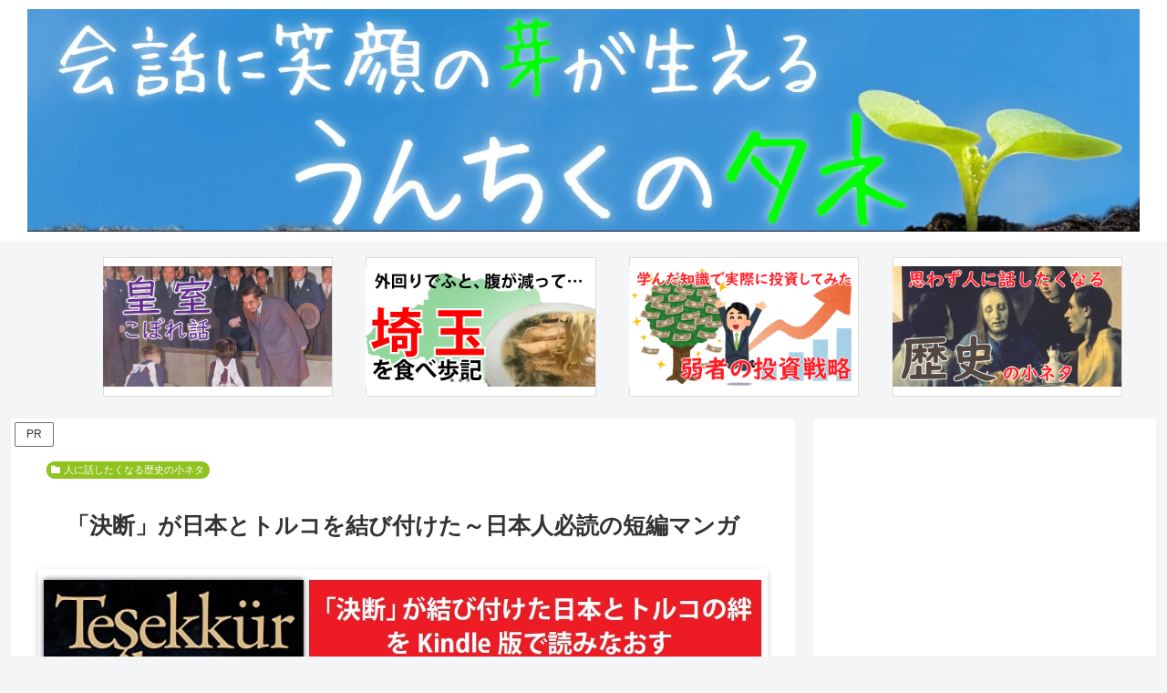

--- FILE ---
content_type: text/html; charset=UTF-8
request_url: https://idliketostudy.me/wp-admin/admin-ajax.php
body_size: -38
content:
3415367.8eb11f4459dcd16942ce5833ebc5df80

--- FILE ---
content_type: text/html; charset=utf-8
request_url: https://www.google.com/recaptcha/api2/aframe
body_size: 266
content:
<!DOCTYPE HTML><html><head><meta http-equiv="content-type" content="text/html; charset=UTF-8"></head><body><script nonce="D217F1sBotcplwFRIj6HHA">/** Anti-fraud and anti-abuse applications only. See google.com/recaptcha */ try{var clients={'sodar':'https://pagead2.googlesyndication.com/pagead/sodar?'};window.addEventListener("message",function(a){try{if(a.source===window.parent){var b=JSON.parse(a.data);var c=clients[b['id']];if(c){var d=document.createElement('img');d.src=c+b['params']+'&rc='+(localStorage.getItem("rc::a")?sessionStorage.getItem("rc::b"):"");window.document.body.appendChild(d);sessionStorage.setItem("rc::e",parseInt(sessionStorage.getItem("rc::e")||0)+1);localStorage.setItem("rc::h",'1768701509287');}}}catch(b){}});window.parent.postMessage("_grecaptcha_ready", "*");}catch(b){}</script></body></html>